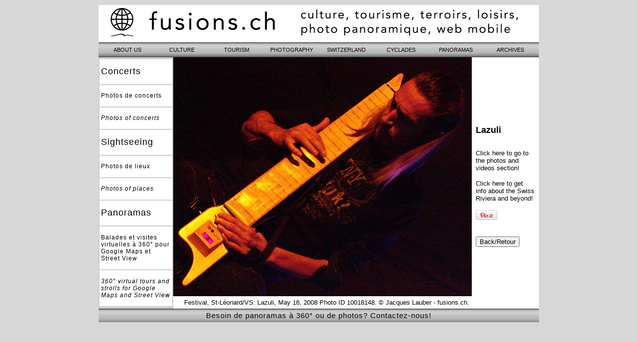

--- FILE ---
content_type: text/html; charset=UTF-8
request_url: http://www.fusions.ch/photos/snapshot-10018148.html
body_size: 2642
content:

<!DOCTYPE HTML PUBLIC "-//W3C//DTD HTML 4.01 Transitional//EN" "http://www.w3.org/TR/html4/loose.dtd">
<html>
<head>
	<title>Lazuli - St-L&eacute;onard - May 16 - Photo No 10018148</title>
    
    <script type="text/javascript">
if((navigator.userAgent.match(/iPhone/i)) || (navigator.userAgent.match(/iPod/i)))	location.href='http://www.fusions.ch/imontreux/photo_app.php?no=10018148';
</script>
	
	<meta name="verify-v1" content="wwKzmQleIZcLLtA3cQNbCRpr54E5fOCgINkzNFRXaVQ=" />
<META NAME="keywords" CONTENT="Switzerland, Festival, St-L&eacute;onard/VS: Lazuli, May 16, 2008, photo galleries, photos, postcards, sightseeing">
<META NAME="description" CONTENT="Festival, St-L&eacute;onard/VS: Lazuli, May 16, 2008 - Lazuli photo gallery - Photo ID 10018148">
<META NAME="revisit-after" CONTENT="1 weeks">
<META NAME="objecttype" CONTENT="Photo Galleries, Tourist Info">
<META HTTP-EQUIV="Content-language" CONTENT="fr, en">
<META http-equiv="PICS-Label" content='(PICS-1.1 "http://www.rsac.org/ratingsv01.html" l gen true comment "RSACi North America Server" for "http://www.fusions.ch" on "1999.05.16T06:55-0800" r (n 0 s 0 v 0 l 0))'>
<!-- Festival, St-L&eacute;onard/VS: Lazuli, May 16, 2008 - The Switzerland photo galleries by www.fusions.ch -->

<meta property="og:title" content="Lazuli" />
<meta property="og:type" content="website" />
<meta property="og:image" content="http://www.fusions.ch/sightseeing/2008/05/DSC02106z.jpg" />
<meta property="og:image:url" content="http://www.fusions.ch/sightseeing/2008/05/DSC02106z.jpg" />
<meta property="og:url" content="http://www.fusions.ch/photos/snapshot-10018148.html" />
<meta property="og:site_name" content="fusions.ch photo galleries" />
<meta property="og:description" content="Festival, St-L&eacute;onard/VS: Lazuli, May 16, 2008" />
<meta property="fb:app_id" content="216704038362168" />
<meta property="og:locale" content="en_EN" />


</head>

<STYLE TYPE=text/css>
a.margin:link {color: #000000; text-decoration: none}
a.margin:visited {color: #000000; text-decoration: none}
a.margin:hover {color: #FF0000; text-decoration: none}
a.margin:active {color: #ff0000}
a.screen:link {color: #000000; text-decoration: none}
a.screen:visited {color: #000000; text-decoration: none}
a.screen:hover {color: #000000; text-decoration: underline}
a.screen:active {color: #ff0000}
a.bottom:link {color: #000000; text-decoration: none}
a.bottom:visited {color: #000000; text-decoration: none}
a.bottom:hover {color: #ff0000; text-decoration: underline}
a.bottom:active {color: #ff0000}
h1 {color: black; text-align: left; font: 18.0px Arial; font-weight: bold;}
td.td1 {text-align: left; font: 18.0px Arial; color: #000000; letter-spacing: 1px}
td.td2 {text-align: left; font: 12.0px Arial; color: #000000; letter-spacing: 1px}
td.td3 {text-align: left; font: 12.0px Arial; color: #ffffff}
td.td4 {text-align: left; font: 14.0px Arial; color: orange; text-transform: uppercase; font-weight: bold}
td.td5 {text-align: left; font: 14.0px Arial; color: white; text-transform: uppercase; font-weight: bold}
td.td6 {background-color: transparent; text-align: center; font: 15.0px Arial; color: #ffffff; letter-spacing: 1px; padding: 5px}
</STYLE>

<body bgcolor=black background=../navig/background.gif text=black link=black vlink=black alink=red bgproperties=fixed marginwidth=0 marginheight=0>

<div align=center><img src=../design/void_h15.png border=0 width=885 height=15>

<div id="fb-root"></div>
<script>(function(d, s, id) {
var js, fjs = d.getElementsByTagName(s)[0];
if (d.getElementById(id)) return;
js = d.createElement(s); js.id = id;
js.src = "//connect.facebook.net/en_US/sdk.js#xfbml=1&version=v2.3&appId=216704038362168";
fjs.parentNode.insertBefore(js, fjs);
}(document, 'script', 'facebook-jssdk'));</script>

<table border=0 cellpadding=0 cellspacing=0 bgcolor=white width=885>

<tr>

<td align=center colspan=2>
<iframe src="../navig/slidez.html" name=top1 width=885 height=60 frameborder=0 scrolling=no marginwidth=0 marginheight=0></iframe>
<img src=../design/void.gif border=0 width=885 height=10>
<iframe src="../navig/menu.html" name=top2 width=885 height=30 frameborder=0 scrolling=no marginwidth=0 marginheight=0></iframe>
</td>

</tr>

<tr>

<td align=left width=150 bgcolor="#cecece"><table border=0 cellpadding=3 cellspacing=2 border=0 width=150 height=500>
<tr><td bgcolor=#ffffff class=td1>Concerts</td></tr>
<tr><td bgcolor=#ffffff class=td2><a class=margin href=../photography/concertphotos.html target=_top>Photos de concerts</a></td></tr>
<tr><td bgcolor=#ffffff class=td2><a class=margin href=../photography/concertphotos.html target=_top><i>Photos of concerts</i></a></td></tr>
<tr><td bgcolor=#ffffff class=td1>Sightseeing</td></tr>
<tr><td bgcolor=#ffffff class=td2><a class=margin href=../photography/sightseeing.html target=_top>Photos de lieux</a></td></tr>
<tr><td bgcolor=#ffffff class=td2><a class=margin href=../photography/sightseeing.html target=_top><i>Photos of places</i></a></td></tr>
<tr><td bgcolor=#ffffff class=td1>Panoramas</td></tr>
<tr><td bgcolor=#ffffff class=td2><a class=margin href=../street-view/ target=_top>Balades et visites virtuelles &agrave; 360&deg; pour Google Maps et Street View</a></td></tr>
<tr><td bgcolor=#ffffff class=td2><a class=margin href=../street-view/ target=_top><i>360&deg; virtual tours and strolls for Google Maps and Street View</i></a></td></tr>
</table>

</td>


<td align=left width=735 bgcolor=white valign=top>


	<table border=0 cellpadding=0 cellspacing=0><tr><td width=600 align=right><img src=http://www.fusions.ch/sightseeing/2008/05/DSC02106z.jpg width=600 height=480 border=0 alt="Festival, St-L&eacute;onard/VS: Lazuli, May 16, 2008"><br><table border=0 cellpadding=5 cellspacing=0><tr><td><font face=Arial size=-1>Festival, St-L&eacute;onard/VS: Lazuli, May 16, 2008 Photo ID 10018148. <a class=screen href=http://www.fusions.ch target=_top>&copy;&nbsp;Jacques Lauber - fusions.ch</a>.</font></td></tr></table></td><td><table border=0 cellpadding=8 cellspacing=0><tr><td align=left><h1>Lazuli</h1></td></tr><tr><td align=left><font face=Arial size=-1><a class=screen href=http://www.fusions.ch/photosvideos.html target=_top>Click here to go to the photos and videos section!</a></font></td></tr><tr><td align=left><font face=Arial size=-1><a class=screen href=http://www.fusions.ch/towns.html target=_top>Click here to get info about the Swiss Riviera and beyond!</a></font><p><a href="http://pinterest.com/pin/create/button/?url=http%3A%2F%2Fwww.fusions.ch%2Fphotos%2Fsnapshot-10018148.html&media=http://www.fusions.ch/sightseeing/2008/05/DSC02106z.jpg&description=St-L&eacute;onard - May 16" class="pin-it-button" count-layout="horizontal"><img border="0" src="//assets.pinterest.com/images/PinExt.png" title="Pin It" /></a><p><div class="fb-share-button" data-href="http://www.fusions.ch/photos/snapshot-10018148.html" data-layout="button"></div></td></tr><tr><td align=left><form><INPUT TYPE=button VALUE=Back/Retour onClick=history.go(-1)></form></td></tr></table></td></tr></table>
</td>

</tr>

<tr><td class=td6 colspan=4 background=../navig/images/navBG.png><a class=bottom href=../who-we-are/>Besoin de panoramas &agrave; 360&deg; ou de photos? Contactez-nous!</a></td></tr>

</table>

</div>


<script type="text/javascript">
var gaJsHost = (("https:" == document.location.protocol) ? "https://ssl." : "http://www.");
document.write(unescape("%3Cscript src='" + gaJsHost + "google-analytics.com/ga.js' type='text/javascript'%3E%3C/script%3E"));
</script>
<script type="text/javascript">
try {
var pageTracker = _gat._getTracker("UA-8841168-1");
pageTracker._trackPageview();
} catch(err) {}</script>
<script type="text/javascript" src="//assets.pinterest.com/js/pinit.js"></script>
</body>
</html>


--- FILE ---
content_type: text/html
request_url: http://www.fusions.ch/navig/menu.html
body_size: 554
content:
<!DOCTYPE html PUBLIC "-//W3C//DTD XHTML 1.0 Transitional//EN" "http://www.w3.org/TR/xhtml1/DTD/xhtml1-transitional.dtd">

<html xmlns="http://www.w3.org/1999/xhtml">

<head>
	<meta http-equiv="Content-Type" content="text/html;charset=utf-8"/>
	
	<title>eXploring Switzerland for U</title>
	
	<link rel="stylesheet" type="text/css" href="menu.css"/>
	
	<script type="text/javascript" src="jquery.js"></script>
	<script type="text/javascript" src="jquery-color.js"></script>
	<script type="text/javascript" src="main.js"></script>
</head>

<body>
	
	<div id="pageWrap">
		<div id="pageBody">
			
			<a class="hoverBtn" href="../who-we-are/" target="_top">ABOUT US</a>
			<a class="hoverBtn" href="../culture/" target="_top">CULTURE</a>
			<a class="hoverBtn" href="../tourism/" target="_top">TOURISM</a>
			<a class="hoverBtn" href="../photography/" target="_top">PHOTOGRAPHY</a>
			<a class="hoverBtn" href="../tourism/iswitzerland.html" target="_top">SWITZERLAND</a>
			<a class="hoverBtn" href="../tourism/icyclades.html" target="_top">CYCLADES</a>
			<a class="hoverBtn" href="../tourism/pictorialguides.html" target="_top">PANORAMAS</a>
			<a class="hoverBtn" href="../index_archives.html" target="_top">ARCHIVES</a>
			
			<div class="clear"></div>
			
		</div>
	</div>
</body>

</html>
